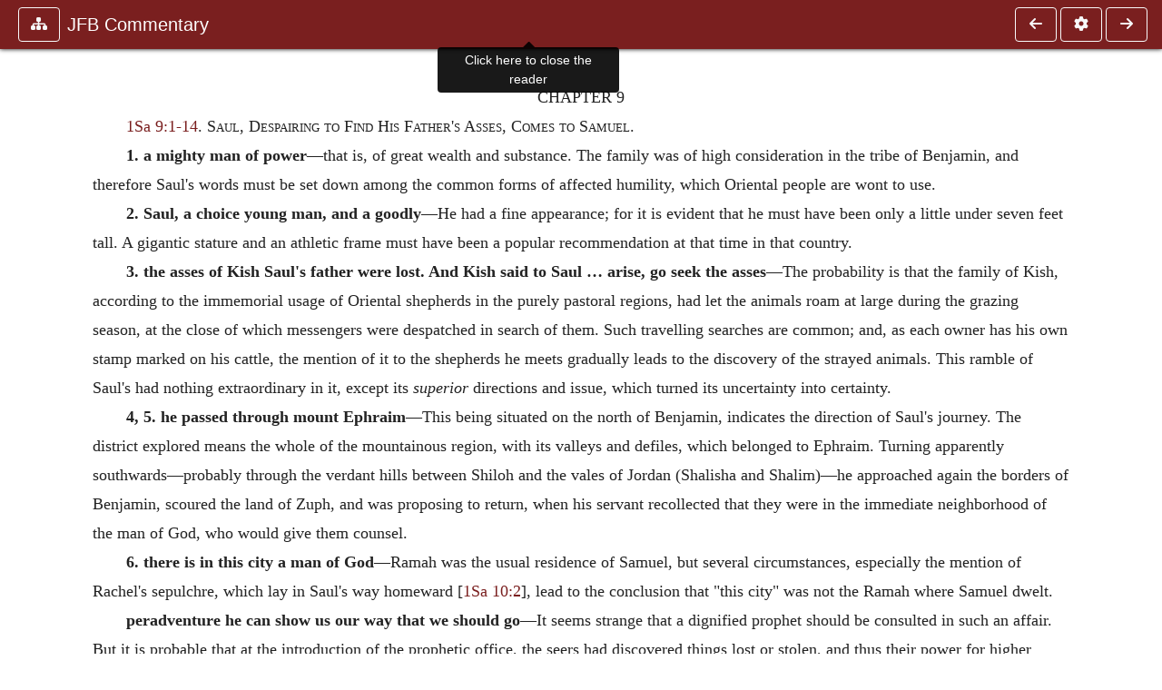

--- FILE ---
content_type: text/html; charset=UTF-8
request_url: https://www.ccel.org/ccel/jamieson/jfb.x.ix.ix.html?scrBook=1Sam&scrCh=9&scrV=14
body_size: 9384
content:
<!DOCTYPE html PUBLIC "-//W3C//DTD XHTML+RDFa 1.1//EN"
    "http://www.w3.org/MarkUp/DTD/xhtml-rdfa-2.dtd">
<html xmlns=   "http://www.w3.org/1999/xhtml"
      lang=    "en"
      xml:lang="en"
      xmlns:dc="http://purl.org/dc/terms/">
    <head>
        <meta http-equiv="Content-Type" content="text/html; charset=utf-8" />
        <meta name='uid'       value='0' />
        <meta name='uname'     value='[not logged in]' />
        <meta name='umail'     value='[none]' />
        <meta name='isAdmin'   value='0' />
        <meta name='debug'     value='0' />
        <meta name="csrf-token" content="ZgBxbuX1ARmp8m9nlWOCz4D3QQq59aomiTvRK4qx" />
        <meta name="pageType"  value='' />
                
        <title>
           Robert Jamieson: Commentary Critical and Explanatory on the Whole Bible -
        Christian Classics Ethereal Library
</title>


<meta charset="UTF-8" />
<meta http-equiv="content-type"
    content="application/xhtml+xml; charset=utf-8" />

<meta name="viewport" content="width=device-width, initial-scale=1.0" />

<link rel="search" type="application/opensearchdescription+xml"
    title="CCEL" href="/ccelsearch.xml" />

<link rel="shortcut icon" type="image/x-icon"
    href="/img/favicon.ico" />
<link rel="apple-touch-icon"
    href="https://ccel.org/img/apple-touch-icon.png" />
<link rel="apple-touch-icon" sizes="114x114"
    href="https://ccel.org/img/apple-touch-icon@2x.png" />
<link rel="apple-touch-icon" sizes="72x72"
    href="https://ccel.org/img/apple-touch-icon_ipad.png" />
<link rel="apple-touch-icon" sizes="144x144"
    href="https://ccel.org/img/apple-touch-icon_ipad@2x.png" />




<link rel="stylesheet" type="text/css" 
    href="https://ccel.org/css/popup.css" />

<link rel="stylesheet" type="text/css" 
    href="https://ccel.org/css/icomoon.css" />

<link rel="stylesheet" type="text/css" 
    href="https://ccel.org/ccel/jamieson/jfb/cache/jfb.css" />

<link rel="stylesheet" type="text/css" 
    href="https://staticccel.org/fa/v6/css/all.css" />

<link rel="stylesheet" type="text/css" 
    href="https://ccel.org/css/reader.css" />

<link rel="stylesheet" type="text/css" 
    href="https://maxcdn.bootstrapcdn.com/bootstrap/4.3.1/css/bootstrap.min.css" id="bootstrap_css"/>

<link rel="stylesheet" type="text/css" 
    href="https://cdn.jsdelivr.net/gh/gitbrent/bootstrap4-toggle@3.4.0/css/bootstrap4-toggle.min.css" />

<link rel="stylesheet" type="text/css" 
    href="https://ccel.org/css/chartist.css" />

<link rel="stylesheet" type="text/css" 
    href="https://ccel.org/css/style.css" />

<link rel="stylesheet" type="text/css" 
    href="https://ccel.org/css/books.css" />

<link rel="stylesheet" type="text/css" 
    href="https://ccel.org/css/responsive.css" />

<link rel="stylesheet" type="text/css" 
    href="https://ccel.org/css/layout.css" />

<link rel="stylesheet" type="text/css" 
    href="https://ccel.org/css/layout-popup.css" />

<link rel="stylesheet" type="text/css" 
    href="https://ccel.org/css/home.css" />

<link rel="stylesheet" type="text/css" 
    href="https://ccel.org/css/page-front.css" />

<link rel="stylesheet" type="text/css" 
    href="https://ccel.org/css/readmore.css" />

<link rel="stylesheet" type="text/css" 
    href="https://staticccel.org/fa/v6/css/all.css" />

<link rel="stylesheet" type="text/css" 
    href="https://ccel.org/css/mainMenuBar.css" />

<link rel="stylesheet" type="text/css" media="only print"
    href="https://ccel.org/css/print.css" />


<script type="text/javascript">
	// UserUtils::makeJSPrefs()
	preferences = {};  // User preferences

</script>

<!-- IMMEDIATE -->

<script type="text/javascript"
	src="https://ccel.org/js/libraries/jquery-versions/jquery-2.2.4.js"></script>
<!-- IMMEDIATE -->

<script type="text/javascript"
	src="https://ccel.org/js/libraries/jquery-mobile/jquery-mobile-configuration.js"></script>
<!-- IMMEDIATE -->

<script type="text/javascript"
	src="https://ccel.org/js/libraries/jquery-mobile/jquery.mobile-1.4.5.js"></script>
<!-- IMMEDIATE -->

<script type="text/javascript"
	src="https://ccel.org/js/libraries/jquery-ui/jquery-ui.js"></script>

<!-- ccel_issue_js(), 28 items. -->

<script type="text/javascript"
	src="https://ccel.org/js/hammer.min.js"></script>


<script type="text/javascript"
	src="https://cdnjs.cloudflare.com/ajax/libs/popper.js/1.14.7/umd/popper.min.js"></script>


<script type="text/javascript"
	src="https://ccel.org/js/parallax/parallax.js"></script>


<script type="text/javascript"
	src="https://ccel.org/js/minify/ccel-book.js"></script>


<script type="text/javascript">
var page_author = "jamieson";
</script>


<script type="text/javascript">
var page_work = "jfb";
</script>


<script type="text/javascript">
var page_version = "jfb";
</script>


<script type="text/javascript">
var page_section = "x.ix.ix";
</script>


<script type="text/javascript">
var page_uid = "0";
</script>


<script type="text/javascript"
	src="https://ccel.org/js/minify/annotations.js"></script>


<script type="text/javascript"
	src="https://maxcdn.bootstrapcdn.com/bootstrap/4.3.1/js/bootstrap.min.js"></script>


<script type="text/javascript"
	src="https://cdn.jsdelivr.net/gh/gitbrent/bootstrap4-toggle@3.4.0/js/bootstrap4-toggle.min.js"></script>


<script type="text/javascript">

          //console.log("setting jq144");
          jq144 = jQuery;
          // Setting the following breaks a lot....
          //jQuery.noConflict( true ); // Make jQuery stay out of global scope
          //$( function () { FastClick.attach(document.body) } );
        
</script>


<script type="text/javascript"
	src="https://ccel.org/js/minify/CCELStartup.js"></script>


<script type="text/javascript"
	src="https://ccel.org/js/minify/ccel-util.js"></script>


<script type="text/javascript"
	src="https://ccel.org/js/libraries/jquery.scrollTo/jquery.scrollTo-min.js"></script>


<script type="text/javascript"
	src="https://ccel.org/js/libraries/jquery.localScroll/jquery.localscroll-min.js"></script>


<script type="text/javascript"
	src="https://ccel.org/js/minify/ccel-book-shared.js"></script>


<script type="text/javascript"
	src="https://ccel.org/js/minify/home.js"></script>


<script type="text/javascript"
	src="https://ccel.org/js/minify/advanced_search.js"></script>


<script type="text/javascript"
	src="https://ccel.org/js/minify/popup.js"></script>


<script type="text/javascript"
	src="https://ccel.org/js/minify/toolbar.js"></script>


<script type="text/javascript"
	src="https://ccel.org/js/minify/xlinker.js"></script>


<script type="text/javascript"
	src="https://ccel.org/js/dev.js"></script>


<script type="text/javascript">
function initNote(t) { return true; }

</script>


<script type="text/javascript">
var annotate_url = 'https://ccel.org/annotate';
</script>


<script type="text/javascript"
	src="https://ccel.org/js/minify/drupalStuff.js"></script>


<script type="text/javascript"
	src="https://ccel.org/js/FastClick.min.js"></script>


<script src="https://www.google.com/recaptcha/api.js" async defer></script>

<script async src=
	"https://www.googletagmanager.com/gtag/js?id=UA-609536-1">
</script>
<!-- Global site tag (gtag.js) - Google Analytics -->
<script async src="https://www.googletagmanager.com/gtag/js?id=G-N8CECQX6CR"></script>
<script>
  window.dataLayer = window.dataLayer || [];
  function gtag(){dataLayer.push(arguments);}
  gtag('js', new Date());

  gtag('config', 'G-N8CECQX6CR');
</script>
<script>
	window.dataLayer = window.dataLayer || [];
	function gtag()
	{
		dataLayer.push( arguments );
	}
	gtag( 'js', new Date() );
	gtag( 'config', 'UA-609536-1' );
</script>
<script type="text/javascript">
    $(function()
    {
        if ($.fn.superfish !== undefined)
        {
            $('#nav-top > ul').superfish({ dropShadows: false });
            /* Disable the CSS :hover-based menu */
            $('body').removeClass('no-superfish');
        }

        
        /* unhide elements requiring JS to run. */
        $('.noscript-hide').removeClass('noscript-hide');
    });   
</script>

<script type="text/javascript">
    /*alert("Doing ajaxSetup: " +
            $('meta[name="csrf-token"]').attr('content')); */
    setTimeout( function() {
	        $.ajaxSetup({
	        headers: {
	            'X-CSRF-TOKEN': $('meta[name="csrf-token"]').attr('content')
	        }});
        }, 1000 );
</script>

    </head>

    <body class=" body " onload="javascript:CCELStartup();">
        <div id="fatness">
            <div id="main-content">
                                <div id="main" role="main" class="container pl-3 pr-3">
                    
                    <div id="content">
                        
                        
                        
                            <a id="book_section_id" name="x.ix.ix"></a>
    <div id="book-section" class="contentSection">

        <div class="collapse overflow-auto" id="reader-toc"><form action="/search" accept-charset="UTF-8" method="get" id="ccelmod-book-menu-searchbox">
    <input type="hidden" name="authorID[]" id="edit-authorID" value="jamieson"/>
    <input type="hidden" name="workID[]" id="edit-workID" value="jfb"/>
    <input type="hidden" name="versionID[]" id="edit-versionID" value="jfb"/>
    <input type="hidden" name="highlight" id="edit-highlight" value="1"/>
    <div class="input-group">
        <input type="text" name="text" class="form-control outline-dark" placeholder="Search this book"
            aria-label="search within this book" aria-describedby="button-addon2"/>
        <div class="input-group-append">
            <button class="btn btn-outline-dark btn-dark text-white" type="submit" id="button-addon2"><i class="fas fa-search"></i></button>
        </div>
    </div>
</form>
<h2 class="text-muted mt-3">Contents</h2>
<div id="navbar-popup-loading"><em>loading…</em></div>
<ul class="list-group list-group-flush">
    <div id="navbar-popup-content"></div>
</ul>
</div>
<nav class="navbar bg-ccel-red navbar-dark fixed-top">
    <div class="d-flex flex-nowrap w-100">
        <button class="book-navbar-toc btn btn-outline-light flex-grow-0 no-animate ml-1" type="button" data-toggle="collapse" data-target="#reader-toc">
            <span class="fas fa-fw fa-sitemap"></span>
        </button>
        <a id="nav-workTitle" class="navbar-brand flex-grow-1 text-truncate pl-2" data-toggle="tooltip"
            title="Click here to close the reader" href="https://ccel.org/ccel/jamieson/jfb/jfb.">
                JFB Commentary
        </a>
                <a href='https://ccel.org/ccel/jamieson/jfb/jfb.x.ix.viii.html'>
            <button id="nav-prev-button" rel="prev" class="flex-grow-0 d-none d-md-inline-block btn btn-outline-light no-animate ml-1"
                type="button" title="Chapter 8">
                <span class="fa fa-fw fa-arrow-left"></span>
            </button>
        </a>
                <button class="book-navbar-settings btn btn-outline-light flex-grow-0 no-animate ml-1" type="button" data-toggle="collapse" data-target=".collapsible-settings">
            <span class="fa  fa-fw fa-cog"></span>
        </button>
                <a href='https://ccel.org/ccel/jamieson/jfb/jfb.x.ix.x.html'>
            <button id="nav-next-button" rel="next" class="btn d-none d-md-inline-block btn-outline-light flex-grow-0 no-animate ml-1"
                type="button" title="Chapter 10">
                <span class="fa fa-fw fa-arrow-right"></span>
            </button>
        </a>
                </div>
    <div class="collapsible-settings w-100 collapse mt-3 pt-3 position-relative border-top">
        <div class="d-flex flex-wrap align-items-stretch">
                        <div class="pr-4 pb-4 w-sm-33 w-50 mw-xl-16 w-xl-auto flex-grow-1 flex-grow-xl-0">
               <label class="form-label text-white-75 d-block" for="reader_theme">Theme</label>
               <div class="d-flex align-items-center flex-nowrap">
                    <i class="fa fa-sun p-2 text-light"></i>
                    <input type="checkbox" id="reader_theme" class="tgl tgl-flat" 
                        data-onstyle="bg-secondary text-light" data-offstyle="bg-secondary text-light" data-style="border"
                        onchange="javacript:ccel_book_popup_theme_choose(this.checked ? 'dark' : 'light');">
                    <label class="tgl-btn" for="reader_theme" data-tgl-on="Dark" data-tgl-off="Light"></label>
                    <i class="fa fa-moon p-2 text-light"></i>
               </div>
            </div>
                        <div class="pr-4 pb-4 w-50 w-sm-33 mw-xl-16 w-xl-auto flex-grow-1 flex-grow-xl-0">
                <label class="form-label text-white-75 d-block" for="reader_font">Font</label>
                <div class="d-flex align-items-center flex-nowrap">
                    <span class="mr-2 text-light text-nowrap menu-font-serif">Aa</span>
                    <input type="checkbox" id="reader_font" class="tgl tgl-flat"
                        checked
                        onchange="javascript:ccel_book_popup_font_family_choose(this.checked ? 'sans-serif' : 'serif');">
                    <label class="tgl-btn" for="reader_font" data-tgl-on="Sans" data-tgl-off="Serif"></label>
                    <span class="ml-2 text-light text-nowrap menu-font-sans-serif">Aa</span>
                </div>
            </div>
            <div class="pr-4 pb-4 w-sm-75 w-auto flex-grow-1">
                <label class="form-label text-white-75 d-block" for="reader_text_size">Text Size</label>
                <div class="d-flex align-items-center flex-nowrap">
                    <button id="btn_font_size_decrease" class="btn btn-sm mr-2 text-light text-nowrap menu-font-small">
                        A <i class="fa fa-caret-down"></i>
                    </button>
                    <input type="range" id="reader_text_size" class="d-inline-block custom-range text-light d-inline-block"
                        min="0" max="5" step="1" value=""
                        onchange="javascript:ccel_book_popup_font_size_choose(this.value);">
                    <button id="btn_font_size_increase" class="btn btn-sm ml-2 text-light text-nowrap menu-font-large">
                        <h5>A <i class="fa fa-caret-up"></i></h5>
                    </button>
                </div>
            </div>

            <div class="pr-4 pb-4 w-sm-33 w-50 mw-xl-16 w-xl-auto flex-grow-1" id="edit-bver-popup-wrapper">
                <label class="form-label text-white-75 d-block" for="edit-bver-popup">Bible Version</label>
                <select class="form-control bg-ccel-red text-light outline-ccel-red bver-popup-ajax-chooser"
                    id="edit-bver-popup" name="bver_popup" data-style="border"
                    onchange="javascript:ccel_book_popup_choose_ie('bver', this);">
                    <option value="disable">Disable scripture popups</option>
        <option value="KJV">
        King James Version
    </option>
            <option value="ASV">
        American Standard Version
    </option>
            <option value="WEB">
        World English Bible
    </option>
                    </select>
            </div>
            
            <div class="pr-4 pb-4 w-sm-33 w-50 mw-xl-16 w-xl-auto flex-grow-1">
                <label class="form-label text-white-75 d-block" for="reader_show_footnotes">Show footnotes</label>
                <select class="form-control bg-ccel-red text-light outline-ccel-red" id="reader_show_footnotes" data-style="border"
                    onchange="javascript:ccel_book_popup_footnote_choose(this.value);">
                    <option value="hidden" >When clicked</option>
                    <option value="foot" >On the bottom</option>
                    <option value="margin" >On the side</option>
                </select>
            </div>
            <div class="pr-4 pb-4 w-50 w-sm-33 mw-xl-16 w-xl-auto d-none d-xl-block flex-grow-1 flex-grow-xl-0">
                <label class="form-label text-white-75 d-block" for="reader_font">Reader Width</label>
                <div class="d-flex align-items-center flex-nowrap">
                    <span class="mr-2 text-light text-nowrap"><i class="fa fa-expand"></i></span>
                    <input type="checkbox" id="widtha" class="tgl tgl-flat"
                        >
                    <label class="tgl-btn" for="widtha" data-tgl-on="Slim" data-tgl-off="Full"></label>
                    <span class="ml-2 text-light text-nowrap"><i class="fa fa-compress"></i></span>
                </div>
            </div>
                    </div>
   </div>
            <div id="usertagbar" class="tags hidden" data-tag-count="0">
            <ul>Tags:
            </ul>
        </div>
    </nav>
  <a href='https://ccel.org/ccel/jamieson/jfb/jfb.x.ix.viii.html'>
      <button class="btn btn-secondary d-block d-md-none h-100 hover-show fix-left"
        type="button" title="Chapter 8">
        <span class="fa fa-fw fa-arrow-left"></span>
      </button>
  </a>
    <a href='https://ccel.org/ccel/jamieson/jfb/jfb.x.ix.x.html'>
        <button class="btn btn-secondary d-block d-md-none h-100 hover-show fix-right"
            type="button" title="Chapter 10">
            <span class="fa fa-fw fa-arrow-right"></span>
        </button>
    </a>

        <div id="navbar-spacer" class="spacer">&nbsp;</div>

        <div id="theText"
            class="book-font-size-malleable book-font-family-malleable
                book-font-family-
                book-theme-malleable book-theme-
                book-font-size-normal
                book-reflow-mode-reflowMode"
            navigation="true"
            popup_version="NIV"
            footnote=""
            reader_width="full">
                                
                  <a xmlns="http://www.w3.org/1999/xhtml" id="book_section_id" name="x.ix.ix"></a><table xmlns="http://www.w3.org/1999/xhtml" class="book_navbar" id="book_navbar_top"> <tbody> <tr> <td class="book_navbar_prev"><a href="jfb.x.ix.viii.html" name="prevNav">« Prev</a></td> <td class="book_navbar_title">Chapter 9</td> <td class="book_navbar_next"><a href="jfb.x.ix.x.html" name="nextNav">Next »</a></td> </tr> </tbody> </table> <div xmlns="http://www.w3.org/1999/xhtml" class="book-content"><a name="x.ix.ix-p0.1"></a><p class="Center" id="x.ix.ix-p1">CHAPTER 9</p><a name="x.ix.ix-p1.1"></a><div class="Commentary" id="x.ix.ix-p1.2"> <p id="x.ix.ix-p2"><a class="scripRef" id="x.ix.ix-p2.1" href="/ccel/bible/asv.iSam.9.html#iSam.9.1" onclick="return goBible('ot','iSam','9','1','9','14');" onmouseover="popupVerse(this, 'iSam 9:1 - 9:14')" onmouseout="leaveVerse()" name="_1Sam_9_1_9_14">1Sa 9:1-14</a>. <span class="sc" id="x.ix.ix-p2.2">Saul, Despairing to Find His Father's Asses, Comes to Samuel.</span></p> <p id="x.ix.ix-p3"><b>1. a mighty man of power</b>—that is, of great wealth and substance. The family was of high consideration in the tribe of Benjamin, and therefore Saul's words must be set down among the common forms of affected humility, which Oriental people are wont to use. </p> <a name="x.ix.ix-p3.1"></a> </div> <div class="Commentary" id="x.ix.ix-p3.2"> <p id="x.ix.ix-p4"><b>2. Saul, a choice young man, and a goodly</b>—He had a fine appearance; for it is evident that he must have been only a little under seven feet tall. A gigantic stature and an athletic frame must have been a popular recommendation at that time in that country. </p> <a name="x.ix.ix-p4.1"></a> </div> <div class="Commentary" id="x.ix.ix-p4.2"> <p id="x.ix.ix-p5"><b>3. the asses of Kish Saul's father were lost. And Kish said to Saul … arise, go seek the asses</b>—The probability is that the family of Kish, according to the immemorial usage of Oriental shepherds in the purely pastoral regions, had let the animals roam at large during the grazing season, at the close of which messengers were despatched in search of them. Such travelling searches are common; and, as each owner has his own stamp marked on his cattle, the mention of it to the shepherds he meets gradually leads to the discovery of the strayed animals. This ramble of Saul's had nothing extraordinary in it, except its <i>superior</i> directions and issue, which turned its uncertainty into certainty. </p> <a name="x.ix.ix-p5.1"></a> </div> <div class="Commentary" id="x.ix.ix-p5.2"> <p id="x.ix.ix-p6"><b>4, 5. he passed through mount Ephraim</b>—This being situated on the north of Benjamin, indicates the direction of Saul's journey. The district explored means the whole of the mountainous region, with its valleys and defiles, which belonged to Ephraim. Turning apparently southwards—probably through the verdant hills between Shiloh and the vales of Jordan (Shalisha and Shalim)—he approached again the borders of Benjamin, scoured the land of Zuph, and was proposing to return, when his servant recollected that they were in the immediate neighborhood of the man of God, who would give them counsel. </p> <a name="x.ix.ix-p6.1"></a> </div> <div class="Commentary" id="x.ix.ix-p6.2"> <a name="x.ix.ix-p6.3"></a> </div> <div class="Commentary" id="x.ix.ix-p6.4"> <p id="x.ix.ix-p7"><b>6. there is in this city a man of God</b>—Ramah was the usual residence of Samuel, but several circumstances, especially the mention of Rachel's sepulchre, which lay in Saul's way homeward [<a class="scripRef" id="x.ix.ix-p7.1" href="/ccel/bible/asv.iSam.10.html#iSam.10.2" onclick="return goBible('ot','iSam','10','2','10','2');" onmouseover="popupVerse(this, 'iSam 10:2 - 10:2')" onmouseout="leaveVerse()" name="_1Sam_10_2_0_0">1Sa 10:2</a>], lead to the conclusion that "this city" was not the Ramah where Samuel dwelt. </p> <p id="x.ix.ix-p8"><b>peradventure he can show us our way that we should go</b>—It seems strange that a dignified prophet should be consulted in such an affair. But it is probable that at the introduction of the prophetic office, the seers had discovered things lost or stolen, and thus their power for higher revelations was gradually established. </p> <a name="x.ix.ix-p8.1"></a> </div> <div class="Commentary" id="x.ix.ix-p8.2"> <p id="x.ix.ix-p9"><b>7. Saul said to his servant, But, behold, if we go, what shall we bring the man?</b>—According to Eastern notions, it would be considered a want of respect for any person to go into the presence of a superior man of rank or of official station without a present of some kind in his hand, however trifling in value. </p> <p id="x.ix.ix-p10"><b>the bread is spent in our vessels</b>—Shepherds, going in quest of their cattle, put up in a bag as much flour for making bread as will last sometimes for thirty days. It appears that Saul thought of giving the man of God a cake from his travelling bag, and this would have been sufficient to render the indispensable act of civility—the customary tribute to official dignity. </p> <a name="x.ix.ix-p10.1"></a> </div> <div class="Commentary" id="x.ix.ix-p10.2"> <p id="x.ix.ix-p11"><b>8. the fourth part of a shekel of silver</b>—rather more than sixpence. Contrary to our Western notions, money is in the East the most acceptable form in which a present can be made to a man of rank. </p> <a name="x.ix.ix-p11.1"></a> </div> <div class="Commentary" id="x.ix.ix-p11.2"> <p id="x.ix.ix-p12"><b>9. seer … Prophet</b>—The recognized distinction in latter times was, that a seer was one who was favored with visions of God—a view of things invisible to mortal sight; and a prophet foretold future events. </p> <a name="x.ix.ix-p12.1"></a> </div> <div class="Commentary" id="x.ix.ix-p12.2"> <a name="x.ix.ix-p12.3"></a> </div> <div class="Commentary" id="x.ix.ix-p12.4"> <p id="x.ix.ix-p13"><b>11-13. as they went up the hill</b>—The modern village, Er-Rameh, lies on an eminence; and on their way they met a band of young maidens going out to the well, which, like all similar places in Palestine, was beyond the precincts of the town. From these damsels they learned that the day was devoted to a festival occasion, in honor of which Samuel had arrived in the city; that a sacrifice had been offered, which was done by prophets in extraordinary circumstances at a distance from the tabernacle, and that a feast was to follow—implying that it had been a peace offering; and that, according to the venerable practice of the Israelites, the man of God was expected to ask a special blessing on the food in a manner becoming the high occasion. </p> <a name="x.ix.ix-p13.1"></a> </div> <div class="Commentary" id="x.ix.ix-p13.2"> <a name="x.ix.ix-p13.3"></a> </div> <div class="Commentary" id="x.ix.ix-p13.4"> <a name="x.ix.ix-p13.5"></a> </div> <div class="Commentary" id="x.ix.ix-p13.6"> <p id="x.ix.ix-p14"><b>14. Samuel came out against them, for to go up to the high place</b>—Such were the simple manners of the times that this prophet, the chief man in Israel, was seen going to preside at a high festival undistinguished either by his dress or equipage from any ordinary citizen. </p> <a name="x.ix.ix-p14.1"></a> </div> <div class="Commentary" id="x.ix.ix-p14.2"> <p id="x.ix.ix-p15"><a class="scripRef" id="x.ix.ix-p15.1" href="/ccel/bible/asv.iSam.9.html#iSam.9.15" onclick="return goBible('ot','iSam','9','15','9','27');" onmouseover="popupVerse(this, 'iSam 9:15 - 9:27')" onmouseout="leaveVerse()" name="_1Sam_9_15_9_27">1Sa 9:15-27</a>. <span class="sc" id="x.ix.ix-p15.2">God Reveals to Samuel Saul's Coming, and His Appointment to the Kingdom.</span></p> <p id="x.ix.ix-p16"><b>15, 16. Now the Lord had told Samuel in his ear a day before</b>—The description of Saul, the time of his arrival, and the high office to which he was destined, had been secretly intimated to Samuel from heaven. The future king of Israel was to fight the battles of the Lord and protect His people. It would appear that they were at this time suffering great molestation from the Philistines, and that this was an additional reason of their urgent demands for the appointment of a king (see <a class="scripRef" id="x.ix.ix-p16.1" href="/ccel/bible/asv.iSam.10.html#iSam.10.5" onclick="return goBible('ot','iSam','10','5','10','5');" onmouseover="popupVerse(this, 'iSam 10:5 - 10:5')" onmouseout="leaveVerse()" name="_1Sam_10_5_0_0">1Sa 10:5</a>; <a class="scripRef" id="x.ix.ix-p16.2" href="/ccel/bible/asv.iSam.13.html#iSam.13.3" onclick="return goBible('ot','iSam','13','3','13','3');" onmouseover="popupVerse(this, 'iSam 13:3 - 13:3')" onmouseout="leaveVerse()" name="_1Sam_13_3_0_0">13:3</a>). </p> <a name="x.ix.ix-p16.3"></a> </div> <div class="Commentary" id="x.ix.ix-p16.4"> <a name="x.ix.ix-p16.5"></a> </div> <div class="Commentary" id="x.ix.ix-p16.6"> <a name="x.ix.ix-p16.7"></a> </div> <div class="Commentary" id="x.ix.ix-p16.8"> <p id="x.ix.ix-p17"><b>18-20. Tell me, I pray thee, where the seer's house is</b>—Satisfying the stranger's inquiry, Samuel invited him to the feast, as well as to sojourn till the morrow; and, in order to reconcile him to the delay, he assured him that the strayed asses had been recovered. </p> <a name="x.ix.ix-p17.1"></a> </div> <div class="Commentary" id="x.ix.ix-p17.2"> <a name="x.ix.ix-p17.3"></a> </div> <div class="Commentary" id="x.ix.ix-p17.4"> <p id="x.ix.ix-p18"><b>20, 21. on whom is all the desire of Israel? Is it not on thee, and on all thy father's house?</b>—This was a covert and indirect premonition of the royal dignity that awaited him; and, though Saul's answer shows that he fully understood it, he affected to doubt that the prophet was in earnest. </p> <a name="x.ix.ix-p18.1"></a> </div> <div class="Commentary" id="x.ix.ix-p18.2"> <p id="x.ix.ix-p19"><b>21. And Saul answered and said, Am not I a Benjamite, of the smallest of the tribes of Israel,</b> &amp;c.—By selecting a king from this least and nearly extinct tribe (<a class="scripRef" id="x.ix.ix-p19.1" href="/ccel/bible/asv.Judg.20.html#Judg.20.46" onclick="return goBible('ot','Judg','20','46','20','48');" onmouseover="popupVerse(this, 'Judg 20:46 - 20:48')" onmouseout="leaveVerse()" name="_Judg_20_46_20_48">Jud 20:46-48</a>), divine wisdom designed to remove all grounds of jealousy among the other tribes. </p> <a name="x.ix.ix-p19.2"></a> </div> <div class="Commentary" id="x.ix.ix-p19.3"> <p id="x.ix.ix-p20"><b>22. Samuel took Saul and his servant, and brought them into the parlour</b>—The toil-worn but noble-looking traveller found himself suddenly seated among the principal men of the place and treated as the most distinguished guest. </p> <a name="x.ix.ix-p20.1"></a> </div> <div class="Commentary" id="x.ix.ix-p20.2"> <a name="x.ix.ix-p20.3"></a> </div> <div class="Commentary" id="x.ix.ix-p20.4"> <p id="x.ix.ix-p21"><b>24. the cook took up the shoulder … and set it before Saul. And Samuel said, Behold that which is left; set it before thee, and eat</b>—that is, reserved (see on <a class="scripRef" id="x.ix.ix-p21.1" href="/ccel/bible/asv.Gen.18.html#Gen.18.7" onclick="return goBible('ot','Gen','18','7','18','7');" onmouseover="popupVerse(this, 'Gen 18:7 - 18:7')" onmouseout="leaveVerse()" name="_Gen_18_7_0_0">Ge 18:7</a>; <a class="scripRef" id="x.ix.ix-p21.2" href="/ccel/bible/asv.Gen.43.html#Gen.43.34" onclick="return goBible('ot','Gen','43','34','43','34');" onmouseover="popupVerse(this, 'Gen 43:34 - 43:34')" onmouseout="leaveVerse()" name="_Gen_43_34_0_0">Ge 43:34</a>). This was, most probably, the right shoulder; which, as the perquisite of the sacrifice, belonged to Samuel, and which he had set aside for his expected guest. In the sculptures of the Egyptian shambles, also, the first joint taken off was always the right shoulder for the priest. The meaning of those distinguished attentions must have been understood by the other guests. </p> <a name="x.ix.ix-p21.3"></a> </div> <div class="Commentary" id="x.ix.ix-p21.4"> <p id="x.ix.ix-p22"><b>25-27. Samuel communed with Saul upon the top of the house</b>—Saul was taken to lodge with the prophet for that night. Before retiring to rest, they communed on the flat roof of the house, the couch being laid there (<a class="scripRef" id="x.ix.ix-p22.1" href="/ccel/bible/asv.Josh.2.html#Josh.2.6" onclick="return goBible('ot','Josh','2','6','2','6');" onmouseover="popupVerse(this, 'Josh 2:6 - 2:6')" onmouseout="leaveVerse()" name="_Josh_2_6_0_0">Jos 2:6</a>), when, doubtless, Samuel revealed the secret and described the peculiar duties of a monarch in a nation so related to the Divine King as Israel. Next morning early, Samuel roused his guest, and conveying him on his way towards the skirts of the city, sought, before parting, a <i>private</i> interview—the object of which is narrated in the next chapter. </p> <a name="x.ix.ix-p22.2"></a> </div> <div class="Commentary" id="x.ix.ix-p22.3"> <a name="x.ix.ix-p22.4"></a> </div> <div class="Commentary" id="x.ix.ix-p22.5"> </div> </div> <table xmlns="http://www.w3.org/1999/xhtml" class="book_navbar" id="book_navbar_bottom"> <tbody> <tr> <td class="book_navbar_prev"><a href="jfb.x.ix.viii.html">« Prev</a></td> <td class="book_navbar_title">Chapter 9</td> <td class="book_navbar_next"><a href="jfb.x.ix.x.html">Next »</a></td> </tr> </tbody> </table>
                      </div>
    </div>
    <div class="popover selection-popup no-select pt-2 pl-2 fade bs-popover-bottom show" role="tooltip" x-placement="top" style="display: none;">
    <div class="arrow"></div>
    <div class="popover-body">
                <button class="btn btn-warning mr-2 mb-2" title="Highlight selected text in yellow"
            data-annotation-action="highlight" data-annotation-color="yellow">
            <i class="fa fa-fw fa-highlighter"></i>
        </button>
                <button class="btn btn-primary mr-2 mb-2" title="Highlight selected text in blue"
            data-annotation-action="highlight" data-annotation-color="blue">
            <i class="fa fa-fw fa-highlighter"></i>
        </button>
                <button class="btn btn-success mr-2 mb-2" title="Highlight selected text in green"
            data-annotation-action="highlight" data-annotation-color="green">
            <i class="fa fa-fw fa-highlighter"></i>
        </button>
                <button class="btn btn-danger position-relative mr-2 mb-2" data-annotation-action="remove" title="Remove highlighting from selected text">
            <i class="fa fa-fw fa-highlighter"></i>
            <i class="fa fa-fw fa-times text-light position-absolute" style="bottom: 6px; right: 4px; text-shadow: 0 0 2px #000, 0 0 2px #000"></i></button>
                <div>
            Please <a href="/login">login</a> or
            <a href="/register">register</a> to save highlights and make annotations.
        </div>
            </div>
</div>


                        <span style="display:none;">VIEWNAME is 
                            <q>    workSection
 </q></span>

                        
                        <script type="text/javascript"
                            src="https://ccel.org/js/dru_themes_ccel2010/navbarMenu.js">
                        </script>
                        
                        <div id="content-foot" class="content-foot">
                            
                            
                        </div>

                        
                    </div>

                    <br clear="both">
                </div>
            </div>

                    </div>
    </body>
</html>
